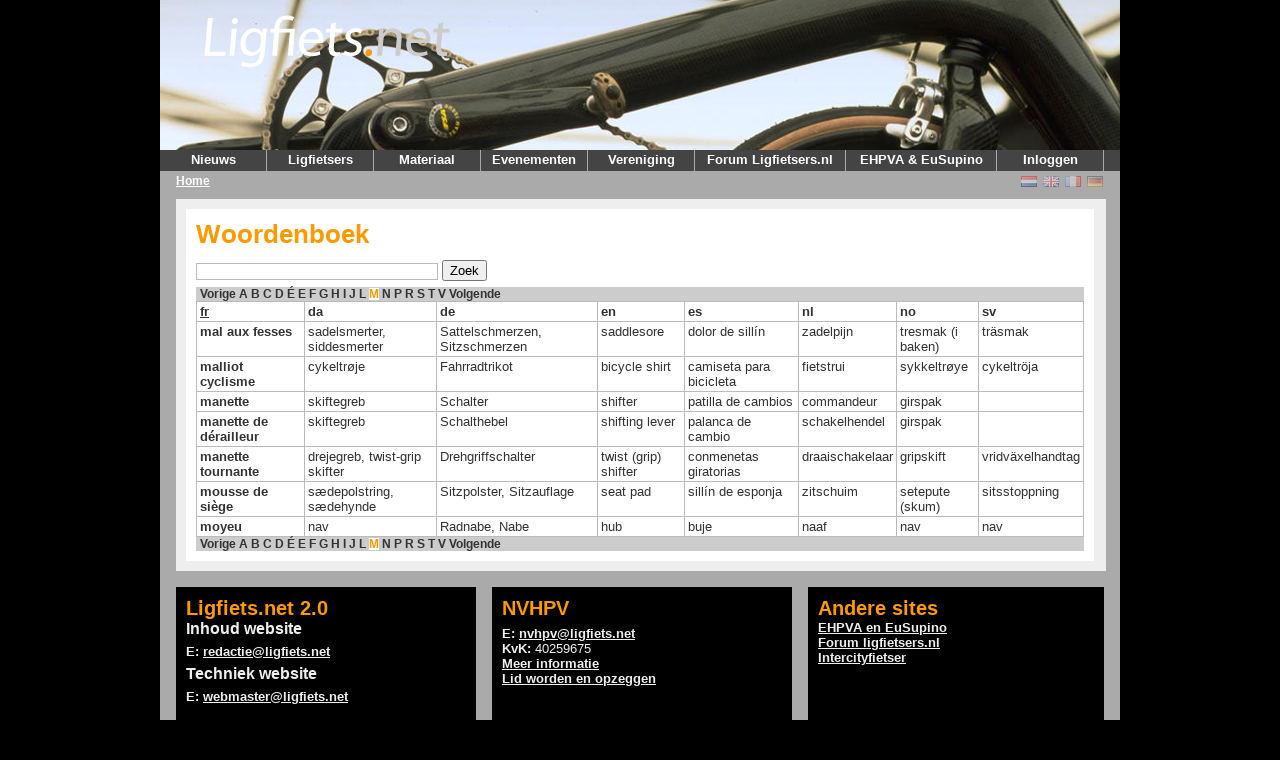

--- FILE ---
content_type: text/html; charset=UTF-8
request_url: https://v2.ligfiets.net/dictionary?lang=fr&page=J&page=M
body_size: 3343
content:
<!DOCTYPE html PUBLIC "-//W3C//DTD XHTML 1.1//EN"
        "http://www.w3.org/TR/xhtml11/DTD/xhtml11.dtd">
<html xmlns="http://www.w3.org/1999/xhtml" xml:lang="nl">
<head>
	<meta http-equiv="content-type" content="text/html; charset=utf-8" />
	<meta name="google-site-verification" content="J2GYqRpcaRTboieJP1pjFuBbV4U78fdOMEVB3AbDMa8" />
	<title>Ligfiets.net</title>
	<link rel="stylesheet" href="/css/screen.css?v=20200424" type="text/css" media="screen" />
	<script type="text/javascript" src="/js/common.js"></script>
	<script type="text/javascript" src="/js/x_core.js"></script>
	<script type="text/javascript" src="/js/lightbox/prototype.js?v=20200424"></script>
	<script type="text/javascript" src="/js/lightbox/scriptaculous.js?load=effects,builder&amp;v=20200424"></script>
	<script type="text/javascript" src="/js/lightbox/lightbox.js?v=20200424"></script>
	<link rel="stylesheet" href="/css/lightbox.css" type="text/css" media="screen" />
	<!--[if IE 7]>
	<link rel="stylesheet" href="/css/ieonly.css?v=1.9.7-R1107" type="text/css" media="screen" />
	<![endif]-->
	<link rel="alternate" title="Ligfiets.net Nieuws"  type="application/rss+xml" href="/news/rss.xml" />
	<meta property="og:image" content="/img/ligfietsnet.png" />

</head>
<body>
<div id="container">
	<div id="header" style="background: url(/img/bg/headerbg1.jpg), no-repeat scroll right top black;">
		<div id="logo">
			<a href="/"><img src="/img/ligfietsnet.png" alt="Ligfiets.net" /></a>
		</div>
		

		

	</div>
	<div id="menu">
		<ul>
			<li>
				<a class="hide" href="/">Nieuws</a>
				<ul>
					<li>
						<a href="/">Voorpagina</a>
					</li>
					<li>
						<a href="/news">Archief</a>
					</li>
					<li>
						<a href="/news/rss.xml">RSS</a>
					</li>
				</ul>
			</li>
			<li>
				<a class="hide" href="/user/search">Ligfietsers</a>
				<ul>
					<li>
						<a href="/user/search">Profielen</a>
					</li>
				</ul>
			</li>
			<li>
				<a class="hide" href="/company/list">Materiaal</a>
				<ul>
					<li>
						<a href="/product/bike">Fietsen</a>
					</li>
					<li>
						<a href="/product/accessory">Accessoires</a>
					</li>
					<li>
						<a href="/advertisement">Advertenties</a>
					</li>
					<li>
						<a href="/company">Bedrijven</a>
					</li>
					<li>
						<a href="/homebuild">Zelfbouwers</a>
					</li>
				</ul>
			</li>
			<li>
				<a class="hide" href="/event">Evenementen</a>
				<ul>
					<li><a href="/ligfietsroutenl">LigfietsrouteNL</a></li>
					<li>
						<a href="/event">Agenda</a>
					</li>
					<li>
						<a href="/commissie/cyclevision.html">Cycle Vision</a>
					</li>
				</ul>
			</li>
<!-- 			<li>
				<a class="hide" href="/wiki">Informatie</a>
				<ul>
					<li>
						<a href="/faq">FAQ</a>
					</li>
					<li>
						<a href="/dictionary">Woordenboek</a>
					</li>
					<li>
						<a href="/help.html">Hulp</a>
					</li>
					<li>
						<a href="/wiki/Literatuur">Literatuur</a>
					</li>
				</ul>
			</li> -->
			<li>
				<a class="hide" href="/nvhpv.html">Vereniging</a>
				<ul>
					<li>
						<a href="/nvhpv.html">NVHPV</a>
					</li>
					<li>
						<a href="/ledenform.html">Lid worden</a>
					</li>
					<li>
						<a href="/clubs">Clubs</a>
					</li>
					<li>
						<a href="/commissies">Commissies</a>
					</li>
					<li>
						<a href="/ligfietsen.html">Ligfiets&amp;</a>
					</li>
					<li>
						<a href="/vacatures.html">Vacatures</a>
					</li>
				</ul>
			</li>
			<li>
				<a id="ligfietsers" href="https://www.ligfietsers.nl" target="_blank" style="width: 150px">Forum Ligfietsers.nl</a>
			</li>
			<li>
				<a id="ehpva" href="https://ehpva.org" target="_blank" style="width:150px">EHPVA&nbsp;&amp;&nbsp;EuSupino</a>
			</li>
			<li>
								<a class="hide" href="https://v2.ligfiets.net/user/login">Inloggen</a>
				<ul>
					<li><a href="https://v2.ligfiets.net/user/login">Log in</a></li>
					<li><a href="https://v2.ligfiets.net/user/register">Registreer</a></li>
																		</ul>
			</li>
		</ul>
	<div class="push"></div>
	</div>
	<div id="crumbtrail">
	<ul>
	<li class="current">
		<a href="/">Home</a>	</li>
	</ul>
	<span class="float-right">
	<span><a href="https://www.ligfiets.net/dictionary?lang=fr&page=J&page=M"><img class="icon flag_unselected" src="/img/flags/nl.png" title="Nederlands" alt="Nederlands" /></a></span>
	<span><a href="https://en.ligfiets.net/dictionary?lang=fr&page=J&page=M"><img class="icon flag_unselected" src="/img/flags/gb.png" title="English" alt="English" /></a></span>
	<span><a href="https://fr.ligfiets.net/dictionary?lang=fr&page=J&page=M"><img class="icon flag_unselected" src="/img/flags/fr.png" title="Français" alt="Français" /></a></span>
	<span><a href="https://de.ligfiets.net/dictionary?lang=fr&page=J&page=M"><img class="icon flag_unselected" src="/img/flags/de.png" title="Deutsch" alt="Deutsch" /></a></span>
	</span>
	</div>
	<div id="content">
<div id="main" style="width:930px;">
	<div class="main_content" style="width:888px;">
	
	<h1>Woordenboek</h1>
	<form action="/dictionary" method="get"><p><input type="text" name="q" value="" /> <input type="submit" value="Zoek" /></p></form>
	<div class="paginator">

	<a href="/dictionary?lang=fr&page=M&page=L" title="Vorige" class="previous">Vorige</a>


	<span class="pagenumbers">
		<a href="/dictionary?lang=fr&page=M&page=A" title="pagina A">A</a>
		<a href="/dictionary?lang=fr&page=M&page=B" title="pagina B">B</a>
		<a href="/dictionary?lang=fr&page=M&page=C" title="pagina C">C</a>
		<a href="/dictionary?lang=fr&page=M&page=D" title="pagina D">D</a>
		<a href="/dictionary?lang=fr&page=M&page=É" title="pagina É">É</a>
		<a href="/dictionary?lang=fr&page=M&page=E" title="pagina E">E</a>
		<a href="/dictionary?lang=fr&page=M&page=F" title="pagina F">F</a>
		<a href="/dictionary?lang=fr&page=M&page=G" title="pagina G">G</a>
		<a href="/dictionary?lang=fr&page=M&page=H" title="pagina H">H</a>
		<a href="/dictionary?lang=fr&page=M&page=I" title="pagina I">I</a>
		<a href="/dictionary?lang=fr&page=M&page=J" title="pagina J">J</a>
		<a href="/dictionary?lang=fr&page=M&page=L" title="pagina L">L</a>
		<a href="/dictionary?lang=fr&page=M&page=M" title="pagina M" class="current">M</a>
		<a href="/dictionary?lang=fr&page=M&page=N" title="pagina N">N</a>
		<a href="/dictionary?lang=fr&page=M&page=P" title="pagina P">P</a>
		<a href="/dictionary?lang=fr&page=M&page=R" title="pagina R">R</a>
		<a href="/dictionary?lang=fr&page=M&page=S" title="pagina S">S</a>
		<a href="/dictionary?lang=fr&page=M&page=T" title="pagina T">T</a>
		<a href="/dictionary?lang=fr&page=M&page=V" title="pagina V">V</a>
	</span>

	<a href="/dictionary?lang=fr&page=M&page=N" title="Volgende" class="next">Volgende</a>
</div>
	<table class="data">

<tr><th><a style="text-decoration: underline;" href="/dictionary?lang=fr">fr</a></th>
<th><a href="/dictionary?lang=da">da</a></th>
<th><a href="/dictionary?lang=de">de</a></th>
<th><a href="/dictionary?lang=en">en</a></th>
<th><a href="/dictionary?lang=es">es</a></th>
<th><a href="/dictionary?lang=nl">nl</a></th>
<th><a href="/dictionary?lang=no">no</a></th>
<th><a href="/dictionary?lang=sv">sv</a></th>
</tr>
	<tr>
		<th>mal aux fesses</th>
<td>sadelsmerter, siddesmerter</td>
<td>Sattelschmerzen, Sitzschmerzen</td>
<td>saddlesore</td>
<td>dolor de sillín</td>
<td>zadelpijn</td>
<td>tresmak (i baken)</td>
<td>träsmak</td>
	</tr>

	<tr>
		<th>malliot cyclisme</th>
<td>cykeltrøje</td>
<td>Fahrradtrikot</td>
<td>bicycle shirt</td>
<td>camiseta para bicicleta</td>
<td>fietstrui</td>
<td>sykkeltrøye</td>
<td>cykeltröja</td>
	</tr>

	<tr>
		<th>manette</th>
<td>skiftegreb</td>
<td>Schalter</td>
<td>shifter</td>
<td>patilla de cambios</td>
<td>commandeur</td>
<td>girspak</td>
<td></td>
	</tr>

	<tr>
		<th>manette de dérailleur</th>
<td>skiftegreb</td>
<td>Schalthebel</td>
<td>shifting lever</td>
<td>palanca de cambio</td>
<td>schakelhendel</td>
<td>girspak</td>
<td></td>
	</tr>

	<tr>
		<th>manette tournante</th>
<td>drejegreb, twist-grip skifter</td>
<td>Drehgriffschalter</td>
<td>twist (grip) shifter</td>
<td>conmenetas giratorias</td>
<td>draaischakelaar</td>
<td>gripskift</td>
<td>vridväxelhandtag</td>
	</tr>

	<tr>
		<th>mousse de siège</th>
<td>sædepolstring, sædehynde</td>
<td>Sitzpolster, Sitzauflage</td>
<td>seat pad</td>
<td>sillín de esponja</td>
<td>zitschuim</td>
<td>setepute (skum)</td>
<td>sitsstoppning</td>
	</tr>

	<tr>
		<th>moyeu</th>
<td>nav</td>
<td>Radnabe, Nabe</td>
<td>hub</td>
<td>buje</td>
<td>naaf</td>
<td>nav</td>
<td>nav</td>
	</tr>
	</table>
	<div class="paginator">

	<a href="/dictionary?lang=fr&page=M&page=L" title="Vorige" class="previous">Vorige</a>


	<span class="pagenumbers">
		<a href="/dictionary?lang=fr&page=M&page=A" title="pagina A">A</a>
		<a href="/dictionary?lang=fr&page=M&page=B" title="pagina B">B</a>
		<a href="/dictionary?lang=fr&page=M&page=C" title="pagina C">C</a>
		<a href="/dictionary?lang=fr&page=M&page=D" title="pagina D">D</a>
		<a href="/dictionary?lang=fr&page=M&page=É" title="pagina É">É</a>
		<a href="/dictionary?lang=fr&page=M&page=E" title="pagina E">E</a>
		<a href="/dictionary?lang=fr&page=M&page=F" title="pagina F">F</a>
		<a href="/dictionary?lang=fr&page=M&page=G" title="pagina G">G</a>
		<a href="/dictionary?lang=fr&page=M&page=H" title="pagina H">H</a>
		<a href="/dictionary?lang=fr&page=M&page=I" title="pagina I">I</a>
		<a href="/dictionary?lang=fr&page=M&page=J" title="pagina J">J</a>
		<a href="/dictionary?lang=fr&page=M&page=L" title="pagina L">L</a>
		<a href="/dictionary?lang=fr&page=M&page=M" title="pagina M" class="current">M</a>
		<a href="/dictionary?lang=fr&page=M&page=N" title="pagina N">N</a>
		<a href="/dictionary?lang=fr&page=M&page=P" title="pagina P">P</a>
		<a href="/dictionary?lang=fr&page=M&page=R" title="pagina R">R</a>
		<a href="/dictionary?lang=fr&page=M&page=S" title="pagina S">S</a>
		<a href="/dictionary?lang=fr&page=M&page=T" title="pagina T">T</a>
		<a href="/dictionary?lang=fr&page=M&page=V" title="pagina V">V</a>
	</span>

	<a href="/dictionary?lang=fr&page=M&page=N" title="Volgende" class="next">Volgende</a>
</div>
<div class="push"></div>


	</div>
</div>
<div class="push"></div>
<div id="bottom">
	<div class="bottom_content_left">
		<h2>Ligfiets.net 2.0</h2>
		<h3>Inhoud website</h3>
		 <p><strong>E:</strong> <a href="mailto:redactie@ligfiets.net">redactie@ligfiets.net</a></p>
		<h3>Techniek website</h3>
		 <p><strong>E:</strong> <a href="mailto:webmaster@ligfiets.net">webmaster@ligfiets.net</a></p>
	</div>
	<div class="bottom_content_left">
		<h2>NVHPV</h2>
		<p><strong>E:</strong> <a href="mailto:nvhpv@ligfiets.net">nvhpv@ligfiets.net</a><br />
		<strong>KvK:</strong> 40259675<br />
		<a href="/nvhpv.html">Meer informatie</a><br />
		<a href="/nvhpv.html#lidmaatschap">Lid worden en opzeggen</a><br />
		</p>
	</div>
	<div class="bottom_content_right">
		<h2>Andere sites</h2>
		<a href="https://ehpva.org">EHPVA en EuSupino</a><br/>
		<a href="https://ligfietsers.nl">Forum ligfietsers.nl</a><br>
		<a href="http://www.intercityfietser.nl/">Intercityfietser</a></p>
	</div>
</div>
	</div>
	<div id="footer">
		<div class="copyright">
			<p class="last">
				&copy; Copyright 2009-2026 NVHPV. Alle rechten voorbehouden.
			</p>
		</div>
	</div>
</div>

<!-- Matomo -->
<script type="text/javascript">
  var _paq = _paq || [];
  /* tracker methods like "setCustomDimension" should be called before "trackPageView" */
  _paq.push(['trackPageView']);
  _paq.push(['enableLinkTracking']);
  (function() {
    var u="//analytics.ligfiets.net/";
    _paq.push(['setTrackerUrl', u+'piwik.php']);
    _paq.push(['setSiteId', '1']);
    var d=document, g=d.createElement('script'), s=d.getElementsByTagName('script')[0];
    g.type='text/javascript'; g.async=true; g.defer=true; g.src=u+'piwik.js'; s.parentNode.insertBefore(g,s);
  })();
</script>
<!-- End Matomo Code -->

<!-- Begin Google Analytics code -->
<script type="text/javascript">
var gaJsHost = (("https:" == document.location.protocol) ? "https://ssl." : "http://www.");
document.write(unescape("%3Cscript src='" + gaJsHost + "google-analytics.com/ga.js' type='text/javascript'%3E%3C/script%3E"));
</script>
<script type="text/javascript">
try {
	var pageTracker = _gat._getTracker("UA-15316786-2");
	pageTracker._setDomainName(".ligfiets.net");
	pageTracker._trackPageview();
} catch(err) {}</script>
<!-- End Google Analytics code -->


</body>
</html>

